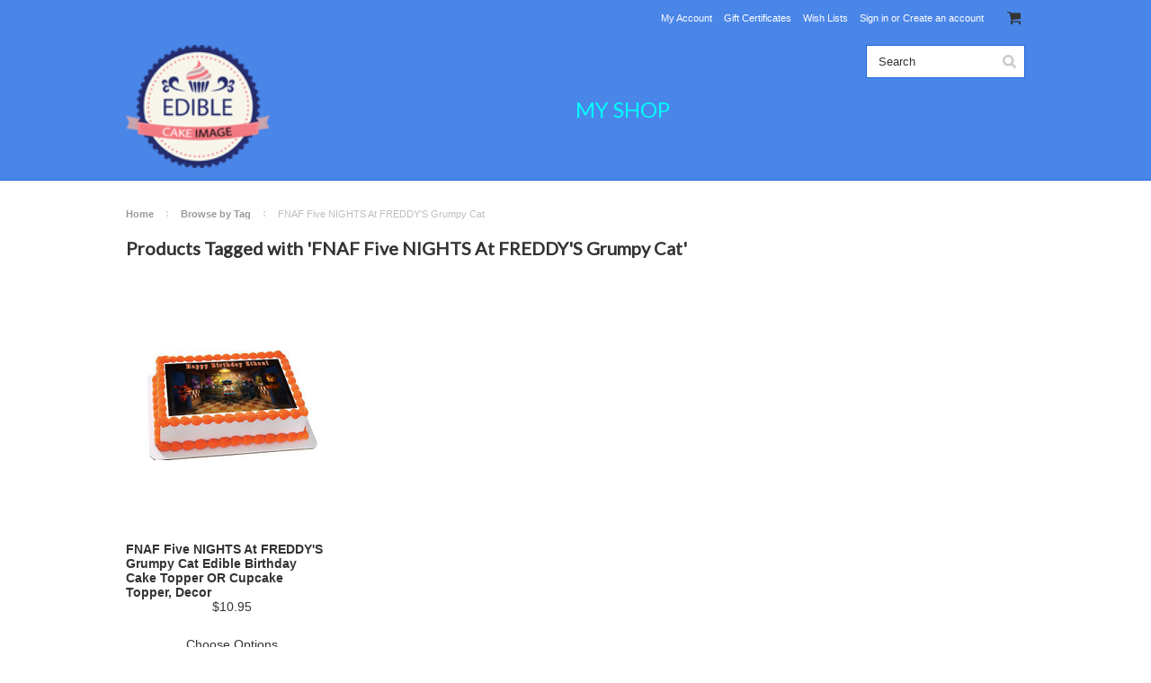

--- FILE ---
content_type: text/html; charset=UTF-8
request_url: https://www.ecakeimage.com/tags/fnaf-five-nights-at-freddys-grumpy-cat
body_size: 5657
content:
<!DOCTYPE html>

<html>

<head>


    <title>Edible Cake Image (ECI) - Products Tagged with 'FNAF Five NIGHTS At FREDDY&#039;S Grumpy Cat'</title>

    <meta charset="UTF-8">
    <meta name="description" content="Place an order for super delicious personalized cake toppers and personalized cupcake topper for every occasion. Enhance the charm of your happy occasion." />
    <meta name="keywords" content="edible cake topper, edible cupcake topper,birthday cake topper, personalized cake toppers, order personalized cake toppers, buy personalized cake toppers, edible cake images, printed edible cake topper," />
    
    <link rel='canonical' href='https://www.ecakeimage.com/tags/fnaf-five-nights-at-freddys-grumpy-cat' />
    
    
    <meta name='robots' content='noindex' />
    <link href="//fonts.googleapis.com/css?family=Lato:400,300" rel="stylesheet" type="text/css">

    <link rel="shortcut icon" href="https://cdn10.bigcommerce.com/r-8aad5f624241bf0bfd9e4b02f99944e01159441b/img/bc_favicon.ico" />
    <meta name="viewport" content="width=device-width, initial-scale=1">

    <script>
    //<![CDATA[
        (function(){
            // this happens before external dependencies (and dom ready) to reduce page flicker
            var node, i;
            for (i = window.document.childNodes.length; i--;) {
                node = window.document.childNodes[i];
                if (node.nodeName == 'HTML') {
                    node.className += ' javascript';
                }
            }
        })();
    //]]>
    </script>

    <link href="https://cdn9.bigcommerce.com/r-50b4fa8997ce43839fb9457331bc39687cd8345a/themes/__master/Styles/styles.css" type="text/css" rel="stylesheet" /><link href="https://cdn9.bigcommerce.com/r-483c7abee042f74241e481d69b7951a17734ea93/themes/ClassicNext/Styles/iselector.css" media="all" type="text/css" rel="stylesheet" />
<link href="https://cdn9.bigcommerce.com/s-wb36n7v/templates/__custom/Styles/flexslider.css?t=1479075535" media="all" type="text/css" rel="stylesheet" />
<link href="https://cdn9.bigcommerce.com/r-483c7abee042f74241e481d69b7951a17734ea93/themes/ClassicNext/Styles/slide-show.css" media="all" type="text/css" rel="stylesheet" />
<link href="https://cdn9.bigcommerce.com/s-wb36n7v/templates/__custom/Styles/styles-slide-show.css?t=1479075535" media="all" type="text/css" rel="stylesheet" />
<link href="https://cdn9.bigcommerce.com/r-483c7abee042f74241e481d69b7951a17734ea93/themes/ClassicNext/Styles/social.css" media="all" type="text/css" rel="stylesheet" />
<link href="https://cdn9.bigcommerce.com/s-wb36n7v/templates/__custom/Styles/styles.css?t=1479075535" media="all" type="text/css" rel="stylesheet" />
<link href="https://cdn9.bigcommerce.com/r-483c7abee042f74241e481d69b7951a17734ea93/themes/ClassicNext/Styles/light.css" media="all" type="text/css" rel="stylesheet" />
<link href="https://cdn9.bigcommerce.com/s-wb36n7v/templates/__custom/Styles/theme.css?t=1479075535" media="all" type="text/css" rel="stylesheet" />
<link href="https://cdn9.bigcommerce.com/r-483c7abee042f74241e481d69b7951a17734ea93/themes/ClassicNext/Styles/grid.css" media="all" type="text/css" rel="stylesheet" />
<link href="https://cdn9.bigcommerce.com/s-wb36n7v/templates/__custom/Styles/responsive.css?t=1479075535" media="all" type="text/css" rel="stylesheet" />
<link href="https://cdn9.bigcommerce.com/r-483c7abee042f74241e481d69b7951a17734ea93/themes/ClassicNext/Styles/font-awesome.css" media="all" type="text/css" rel="stylesheet" />
<link href="https://cdn9.bigcommerce.com/s-wb36n7v/templates/__custom/Styles/custom.css?t=1479075535" type="text/css" rel="stylesheet" /><link href="https://cdn9.bigcommerce.com/r-8aad5f624241bf0bfd9e4b02f99944e01159441b/javascript/superfish/css/store.css" type="text/css" rel="stylesheet" /><link type="text/css" rel="stylesheet" href="https://cdn9.bigcommerce.com/r-8aad5f624241bf0bfd9e4b02f99944e01159441b/javascript/jquery/plugins/imodal/imodal.css" />
<link type="text/css" rel="preload" as="style" href="https://cdn9.bigcommerce.com/r-50b4fa8997ce43839fb9457331bc39687cd8345a/themes/__master/Styles/braintree.css" onload="this.rel='stylesheet'" />

    <!-- Tell the browsers about our RSS feeds -->
    <link rel="alternate" type="application/rss+xml" title="Latest News (RSS 2.0)" href="https://www.ecakeimage.com/rss.php?action=newblogs&amp;type=rss" />
<link rel="alternate" type="application/atom+xml" title="Latest News (Atom 0.3)" href="https://www.ecakeimage.com/rss.php?action=newblogs&amp;type=atom" />
<link rel="alternate" type="application/rss+xml" title="New Products (RSS 2.0)" href="https://www.ecakeimage.com/rss.php?type=rss" />
<link rel="alternate" type="application/atom+xml" title="New Products (Atom 0.3)" href="https://www.ecakeimage.com/rss.php?type=atom" />
<link rel="alternate" type="application/rss+xml" title="Popular Products (RSS 2.0)" href="https://www.ecakeimage.com/rss.php?action=popularproducts&amp;type=rss" />
<link rel="alternate" type="application/atom+xml" title="Popular Products (Atom 0.3)" href="https://www.ecakeimage.com/rss.php?action=popularproducts&amp;type=atom" />


    <!-- Include visitor tracking code (if any) -->
    <!-- Start Tracking Code for analytics_googleanalytics -->

<script>
  (function(i,s,o,g,r,a,m){i['GoogleAnalyticsObject']=r;i[r]=i[r]||function(){
  (i[r].q=i[r].q||[]).push(arguments)},i[r].l=1*new Date();a=s.createElement(o),
  m=s.getElementsByTagName(o)[0];a.async=1;a.src=g;m.parentNode.insertBefore(a,m)
  })(window,document,'script','https://www.google-analytics.com/analytics.js','ga');

  ga('create', 'UA-101871493-1', 'auto');
  ga('send', 'pageview');

</script>

<!-- End Tracking Code for analytics_googleanalytics -->



    

    

    <script src="https://ajax.googleapis.com/ajax/libs/jquery/1.7.2/jquery.min.js"></script>
    <script src="https://cdn10.bigcommerce.com/r-8aad5f624241bf0bfd9e4b02f99944e01159441b/javascript/menudrop.js?"></script>
    <script src="https://cdn10.bigcommerce.com/r-8aad5f624241bf0bfd9e4b02f99944e01159441b/javascript/iselector.js?"></script>
    <script src="https://cdn10.bigcommerce.com/r-8aad5f624241bf0bfd9e4b02f99944e01159441b/javascript/jquery/plugins/jquery.flexslider.js"></script>
    <script src="https://cdn10.bigcommerce.com/r-8aad5f624241bf0bfd9e4b02f99944e01159441b/javascript/viewport.js?"></script>

    <!-- Theme bespoke js -->
    <script src="https://cdn10.bigcommerce.com/r-483c7abee042f74241e481d69b7951a17734ea93/themes/ClassicNext/js/matchMedia.js"></script>
    <script src="https://cdn10.bigcommerce.com/r-483c7abee042f74241e481d69b7951a17734ea93/themes/ClassicNext/js/common.js"></script>
    <script src="https://cdn10.bigcommerce.com/r-483c7abee042f74241e481d69b7951a17734ea93/themes/ClassicNext/js/jquery.autobox.js"></script>
    <script src="https://cdn10.bigcommerce.com/r-483c7abee042f74241e481d69b7951a17734ea93/themes/ClassicNext/js/init.js"></script>
    <script src="https://cdn10.bigcommerce.com/r-483c7abee042f74241e481d69b7951a17734ea93/themes/ClassicNext/js/jquery.uniform.min.js"></script>
    <script src="https://cdn10.bigcommerce.com/r-483c7abee042f74241e481d69b7951a17734ea93/themes/ClassicNext/js/main.js?"></script>

    <script>
    //<![CDATA[
    config.ShopPath = 'https://www.ecakeimage.com';
    config.AppPath = ''; // BIG-8939: Deprecated, do not use.
    config.FastCart = 1;
    config.ShowCookieWarning = !!0;
    var ThumbImageWidth = 190;
    var ThumbImageHeight = 285;
    //]]>
    </script>
    <script type="text/javascript" src="https://cdn9.bigcommerce.com/r-8aad5f624241bf0bfd9e4b02f99944e01159441b/javascript/jquery/plugins/jquery.form.js"></script>
<script type="text/javascript" src="https://cdn9.bigcommerce.com/r-8aad5f624241bf0bfd9e4b02f99944e01159441b/javascript/jquery/plugins/imodal/imodal.js"></script>
<script type="text/javascript" src="https://checkout-sdk.bigcommerce.com/v1/loader.js" defer></script>
<script type="text/javascript">
var BCData = {};
</script>

    
    <script type="text/javascript" src="https://cdn9.bigcommerce.com/r-8aad5f624241bf0bfd9e4b02f99944e01159441b/javascript/quicksearch.js"></script>
    <!--[if lt IE 9]>
    <script src="https://cdn10.bigcommerce.com/r-483c7abee042f74241e481d69b7951a17734ea93/themes/ClassicNext/js/html5shiv.js"></script>
    <![endif]-->
<script>
$("body").ready(function() {acceptCookieUsage();})
</script></head>

    <body>
        
<div id="DrawerMenu">
    <div class="inner">
        <div class="CategoryList" id="SideCategoryList">
    <h3>Categories</h3>
    <div class="BlockContent">
        <div class="SideCategoryListFlyout">
            <ul class="sf-menu sf-horizontal">
<li><a href="https://www.ecakeimage.com/my-shop/">MY SHOP</a></li>

</ul>

        </div>
    </div>
</div>

        <div class="Block Moveable Panel" id="SideShopByBrand" style="display:none;"></div>
        <div class="Block Moveable Panel" id="SideCategoryShopByPrice" style="display:none;"></div>
        <div class="AdditionalInformationList Moveable Panel slist" id="SideAdditionalInformation">
    <h3>Additional Information</h3>
    <div class="BlockContent">
        <ul class="treeview">
            <li><a href="/">Home</a></li>
        </ul>
        <ul class="pages-menu sf-menu sf-horizontal sf-js-enabled">
    	<li class=" ">
		<a href="https://www.ecakeimage.com/edible-printed-cake-images/"><span>Edible Printed Cake Images</span></a>
		
	</li>	<li class=" ">
		<a href="https://www.ecakeimage.com/edible-printed-cake-toppers/"><span>Edible Printed Cake Toppers</span></a>
		
	</li>	<li class=" ">
		<a href="https://www.ecakeimage.com/contact-us/"><span>Contact Us</span></a>
		
	</li>	<li class=" ">
		<a href="https://www.ecakeimage.com/blog/"><span>Blog – Edible Cake Image </span></a>
		
	</li>	<li class=" ">
		<a href="https://www.ecakeimage.com/shipping-returns/"><span>Shipping &amp; Returns</span></a>
		
	</li>	<li class=" ">
		<a href="https://www.ecakeimage.com/rss-syndication/"><span>RSS Syndication</span></a>
		
	</li>
    <li><a href="http://ecakeimage.com/sitemap.php">Sitemap</a></li>
</ul>

            
    </div>
</div>

        <div class="AccountNavigationList Moveable Panel slist" id="SideAccountNavigation">
    <h3>Site Information</h3>
    <div class="BlockContent js-side-account-menu">
        <!-- Fill with content from TopMenu -->
    </div>
</div>
<script>

(function ($, window) {
    'use strict';

    var bcTheme = window.bcTheme || {};
    bcTheme.mobile = bcTheme.mobile || {};

    var MobileAccountMenu = function MobileAccountMenu(){};

    MobileAccountMenu.prototype.init = function init ( selector ) {
        this.$element = $(selector);

        this.cloneTopMenu();
        this.setCurrencyConvertor();
        this.bindEvents();

    };

    MobileAccountMenu.prototype.cloneTopMenu = function cloneTopMenu () {
        // Cloning from top menu as Globals don't work down here.
        var $topMenuClone = $('.TopMenu ul').clone(),
            $phoneNumber = $('<a />', {
                'text': $('.js-drawermenu-store-phone-container').find('.phoneIcon').text(),
                'href': 'tel:' + $('.js-drawermenu-store-phone-container').find('.js-drawermenu-store-phone').text()
            });
        //Modify the cloned menu to make phone clickable and hide stuff we don't need
        $topMenuClone.find('.phoneIcon').replaceWith( $phoneNumber );
        $topMenuClone.find('.js-drawermenu-cart').remove();
        //append new menu to drawer
        this.$element.append( $topMenuClone );
    };

    MobileAccountMenu.prototype.setCurrencyConvertor = function setCurrencyConvertor () {
        this.$mobileCurrencyConverter = this.$element.find('.js-drawermenu-currency-converter');
        this.$mobileSelectedCurrency = this.$mobileCurrencyConverter.find('.selected-currency');
        this.$mobileCurrencyList = this.$mobileCurrencyConverter.find('.CurrencyList');
    };

    MobileAccountMenu.prototype.bindEvents = function bindEvents () {
        var that = this;

        this.$mobileSelectedCurrency.on('click', function(e) {
            e.preventDefault();
            that.$mobileSelectedCurrency.toggleClass('open');
            that.$mobileCurrencyList.toggleClass('open');
        });
    };

    bcTheme.mobile.accountMenu = new MobileAccountMenu();

    window.bcTheme = window.bcTheme || bcTheme;

}(jQuery, window));

$(function () {
    bcTheme.mobile.accountMenu.init('.js-side-account-menu');
});

</script>

    </div>
</div>
<script>
//<![CDATA[
    $(function(){

        //Drawer Subnavigation Accordion
        $('#DrawerMenu li ul').addClass('drawer-subcat');
        $('#DrawerMenu .drawer-subcat').prev('a').after('<span class="subcat-expand"></span>');
        $('#DrawerMenu .subcat-expand').click(function(){
            $(this).next('.drawer-subcat').toggleClass('expanded');
            $(this).toggleClass('subcat-expanded');
        });

    });
//]]>
</script>


        <div class="page">
            <div class="header">
    <div class="inner">

        <div id="AjaxLoading">
            <div class="ajax-loader">
                <img src="https://cdn10.bigcommerce.com/r-483c7abee042f74241e481d69b7951a17734ea93/themes/ClassicNext/images/loader.png" alt="" />&nbsp;Loading... Please wait...
            </div>
        </div>

        
        
<div class="TopMenu">
    <div class="inner">
        <ul style="display:">
            <li class="js-drawermenu-store-phone-container"  style="display: none;">
                <div class="phoneIcon">Call us on <span class="js-drawermenu-store-phone"></span></div>
            </li>
            <li style="" class="HeaderLiveChat">
                
            </li>
            <li style="display:" class="First">
                <a href="https://www.ecakeimage.com/account.php">My Account</a>
            </li>
            <li><a href="https://www.ecakeimage.com/giftcertificates.php">Gift Certificates</a></li>
            <li style="display:" class="wishLink">
                <a href="https://www.ecakeimage.com/wishlist.php">Wish Lists</a>
            </li>
            <li style="display:">
                <div><a href='https://www.ecakeimage.com/login.php' onclick=''>Sign in</a> or <a href='https://www.ecakeimage.com/login.php?action=create_account' onclick=''>Create an account</a></div>
            </li>
            <li class="js-drawermenu-currency-converter">
                <div class="Block Moveable Panel" id="SideCurrencySelector" style="display:none;"></div>
            </li>
            <li class="last CartLink js-drawermenu-cart" style="display:">
                <i class="icon icon-cart" title="View Cart">&nbsp;</i><a href="https://www.ecakeimage.com/cart.php" title="View Cart"><span></span></a>
            </li>
        </ul>
    </div>
</div>


        <div id="Header">
            <div class="inner">
                <div id="ToggleMenu" class="fa fa-bars normal"></div>
                <div class="header-logo">
                    <a href="https://www.ecakeimage.com/"><img src="/product_images/logo_small_1458094635__29010.png" border="0" id="LogoImage" alt="Edible Cake Image (ECI)" /></a>

                </div>
                <div class="header-right">
                <div class="header-secondary">
                    <div id="SearchForm" class="cf">
	<form action="https://www.ecakeimage.com/search.php" method="get" onsubmit="return check_small_search_form()">
		<label for="search_query">Search</label>
		<input type="text" name="search_query" id="search_query" class="Textbox autobox" value="Search" />
		<input type="submit" class="Button" value="" name="Search" title="Search" />
	</form>
</div>

<script type="text/javascript">
	var QuickSearchAlignment = 'right';
	var QuickSearchWidth = '390px';
	lang.EmptySmallSearch = "You forgot to enter some search keywords.";
	// uniform() is deprecated in Blueprint theme; remove binding below when removing uniform
	$(document).ajaxComplete(function() {
		$('input[type=checkbox], select').not('.UniApplied').uniform();
	});
</script>
                </div>
                <div id="cart-amount">
                    <a href="https://www.ecakeimage.com/cart.php" class="Cart"><span class="bag-handle"></span><span class="total">&nbsp;</span></a>
                </div>
               <div class="clear"></div>
                 <div class="PageMenu">
                    
                         <div class="CategoryList" id="SideCategoryList">
    <h3>Categories</h3>
    <div class="BlockContent">
        <div class="SideCategoryListFlyout">
            <ul class="sf-menu sf-horizontal">
<li><a href="https://www.ecakeimage.com/my-shop/">MY SHOP</a></li>

</ul>

        </div>
    </div>
</div>

                     
                </div>
                </div>
                
            </div>
        </div>

       

    </div>
</div>
            <div class="main">
                <div class="inner">
                    
                    <div class="Content Widest" id="LayoutColumn1">
                        <div class="Block Moveable Panel Breadcrumb" id="Breadcrumb">
	<ul>
		<li><a href="https://www.ecakeimage.com/">Home</a></li><li><a href="https://www.ecakeimage.com/tags/">Browse by Tag</a></li><li>FNAF Five NIGHTS At FREDDY&#039;S Grumpy Cat</li>
	</ul>
</div>
                        
                        <div class="Block Moveable Panel" id="TagProducts">
	
	<h2>Products Tagged with 'FNAF Five NIGHTS At FREDDY'S Grumpy Cat'</h2>
	<div class="BlockContent">
		

		<script type="text/javascript">
		lang.CompareSelectMessage = 'Please choose at least 2 products to compare.';
		</script>

		<form name="frmCompare" id="frmCompare" action="" method="get" onsubmit="return compareProducts('')">
			<ul class="ProductList TaggedProductsList">
				<li class="Odd">
	<div class="ProductImage">
		<a href="https://www.ecakeimage.com/fnaf-five-nights-at-freddys-grumpy-cat-edible-birthday-cake-topper-or-cupcake-topper-decor/"><img src="https://cdn10.bigcommerce.com/s-wb36n7v/products/769/images/6213/FNAF_Five_NIGHTS_At_FREDDYS_Grumpy_Cat_Cake_Topper_1__79506.1574963360.190.285.jpg?c=2" alt="FNAF Five NIGHTS At FREDDY&#039;S Grumpy Cat Edible Birthday Cake Topper OR Cupcake Topper, Decor" /></a>
	</div>
	<div class="ProductDetails">
		<strong><a href="https://www.ecakeimage.com/fnaf-five-nights-at-freddys-grumpy-cat-edible-birthday-cake-topper-or-cupcake-topper-decor/" class="">FNAF Five NIGHTS At FREDDY&#039;S Grumpy Cat Edible Birthday Cake Topper OR Cupcake Topper, Decor</a></strong>
	</div>
	<div class="ProductPriceRating">
		<em>$10.95</em>
		<span class="Rating Rating0">
			<img src="https://cdn10.bigcommerce.com/r-483c7abee042f74241e481d69b7951a17734ea93/themes/ClassicNext/images/IcoRating0.png" alt="" style="" />
		</span>
	</div>
	<div class="ProductCompareButton" style="display: none">
		<input type="checkbox" class="CheckBox" name="compare_product_ids" id="compare_769" value="769" onclick="product_comparison_box_changed(this.checked)" /> <label for="compare_769">Compare</label> <br>
	</div>
	<div class="ProductActionAdd" style="display:;">
		<a href="https://www.ecakeimage.com/fnaf-five-nights-at-freddys-grumpy-cat-edible-birthday-cake-topper-or-cupcake-topper-decor/">Choose Options</a>
	</div>
</li>
			</ul>

			<br class="Clear" />
			<div class="CompareButton" style="display: none">
				<input type="image" value="Compare Selected" src="https://cdn10.bigcommerce.com/r-483c7abee042f74241e481d69b7951a17734ea93/themes/ClassicNext/images/light/CompareButton.gif" />
			</div>
		</form>
		<div class="PagingBottom">
			
		</div>
	</div>
</div>

                    </div>
                    <div class="clear"></div>
                </div>
            </div>
            <div class="footer">
    <div class="inner">

        
<div class="newsletter-subscription" id="SideNewsletterBox">
	<div class="inner">
		<div class="grid">
			<div class="grid__item one-third">
				
				<h4>Sign up for our newsletter</h4>
			</div>
			<div class="grid__item two-thirds">
				
				<form action="https://www.ecakeimage.com/subscribe.php" method="post" id="subscribe_form" class="subscribe_form" name="subscribe_form">
					<input type="hidden" name="action" value="subscribe" />
					<div class="grid">
						<div class="grid__item two-fifths">
							<label for="nl_first_name">Name</label>
							<input class="Textbox autobox" value="Name" id="nl_first_name" name="nl_first_name" type="text" />
						</div>
						<div class="grid__item two-fifths">
							<label for="nl_email">Email</label>
							<input class="Textbox autobox" value="Email" id="nl_email" name="nl_email" type="email" />
						</div>
						<div class="grid__item one-fifth">
							
							<input value="Submit" class="btn" type="submit" />
							
						</div>
					</div>
				</form>
			</div>
		</div>
	</div>
</div>
<script type="text/javascript">
// <!--
	$('#subscribe_form').submit(function() {
		if($('#nl_first_name').val() == '') {
			alert('You forgot to type in your first name.');
			$('#nl_first_name').focus();
			return false;
		}

		if($('#nl_email').val() == '') {
			alert('You forgot to type in your email address.');
			$('#nl_email').focus();
			return false;
		}

		if($('#nl_email').val().indexOf('@') == -1 || $('#nl_email').val().indexOf('.') == -1) {
			alert('Please enter a valid email address, such as john@example.com.');
			$('#nl_email').focus();
			$('#nl_email').select();
			return false;
		}

		// Set the action of the form to stop spammers
		$('#subscribe_form').append("<input type=\"hidden\" name=\"check\" value=\"1\" \/>");
		return true;

	});
// -->
</script>



        <div class="footer-main">
            <div class="inner">
                <div class="footer-columns grid">
                    <div class="grid__item one-quarter"><h4>Quick Links</h4><ul class="pages-menu sf-menu sf-horizontal sf-js-enabled">
    	<li class=" ">
		<a href="https://www.ecakeimage.com/edible-printed-cake-images/"><span>Edible Printed Cake Images</span></a>
		
	</li>	<li class=" ">
		<a href="https://www.ecakeimage.com/edible-printed-cake-toppers/"><span>Edible Printed Cake Toppers</span></a>
		
	</li>	<li class=" ">
		<a href="https://www.ecakeimage.com/contact-us/"><span>Contact Us</span></a>
		
	</li>	<li class=" ">
		<a href="https://www.ecakeimage.com/blog/"><span>Blog – Edible Cake Image </span></a>
		
	</li>	<li class=" ">
		<a href="https://www.ecakeimage.com/shipping-returns/"><span>Shipping &amp; Returns</span></a>
		
	</li>	<li class=" ">
		<a href="https://www.ecakeimage.com/rss-syndication/"><span>RSS Syndication</span></a>
		
	</li>
    <li><a href="http://ecakeimage.com/sitemap.php">Sitemap</a></li>
</ul>

            </div>
                    <div class="grid__item one-quarter"><div class="Block CategoryList Panel">
    <h4>Categories</h4>
    <div class="BlockContent">
        <ul class="sf-menu sf-horizontal">
<li><a href="https://www.ecakeimage.com/my-shop/">MY SHOP</a></li>

</ul>

    </div>
</div></div>
                    <div class="grid__item one-quarter"><div class="BrandList Moveable Panel slist" id="SideShopByBrand" style="display: ">
    <h4>Brands</h4>
    <div class="BlockContent">
        <ul class="treeview">
            
            <li><a href="https://www.ecakeimage.com/brands/">View all brands</a></li>
        </ul>
    </div>
</div>
</div>
                    <div class="grid__item one-quarter"><div id="socnet" class="Block SocialConnect Moveable Panel">
	<ul>
		<li><a href="https://twitter.com/PrintsOnCake" class="icon-social icon-twitter" title="Twitter">Twitter</a></li><li><a href="https://www.facebook.com/ediblecakeimage/" class="icon-social icon-facebook" title="Facebook">Facebook</a></li><li><a href="https://www.pinterest.com/ecakeimage" class="icon-social icon-pinterest" title="Pinterest">Pinterest</a></li><li><a href="https://www.tumblr.com/blog/edibleprintsoncake" class="icon-social icon-tumblr" title="Tumblr">Tumblr</a></li><li><a href="https://instagram.com/edibleprintsoncake/" class="icon-social icon-instagram" title="Instagram">Instagram</a></li>
	</ul>
</div></div>
                </div>
            </div>
        </div>

        <div class="footer-links">
            <div class="inner">
                <p>
                    <span id="currencyPrices">All prices are in <span title='US Dollars'>USD</span>.</span> &copy; 2026 Edible Cake Image (ECI). <a href="https://www.ecakeimage.com/sitemap/"><span>Sitemap</span></a>

                      <span class="powered-by">Powered by <a rel="nofollow" href="http://www.bigcommerce.com">BigCommerce</a></span>
                </p>
                
            </div>
        </div>

    </div>
    







<script type="text/javascript" src="https://cdn9.bigcommerce.com/r-8aad5f624241bf0bfd9e4b02f99944e01159441b/javascript/bc_pinstrumentation.min.js"></script>
<script type="text/javascript" src="https://cdn9.bigcommerce.com/r-8aad5f624241bf0bfd9e4b02f99944e01159441b/javascript/superfish/js/jquery.bgiframe.min.js"></script>
<script type="text/javascript" src="https://cdn9.bigcommerce.com/r-8aad5f624241bf0bfd9e4b02f99944e01159441b/javascript/superfish/js/superfish.js"></script>
<script type="text/javascript">
    $(function(){
        if (typeof $.fn.superfish == "function") {
            $("ul.sf-menu").superfish({
                delay: 100,
                dropShadows: false,
                speed: "fast"
            })
            .find("ul")
            .bgIframe();
        }
    })
</script>
<script type="text/javascript" src="https://cdn9.bigcommerce.com/r-8aad5f624241bf0bfd9e4b02f99944e01159441b/javascript/visitor.js"></script>


<script type="text/javascript">
$(document).ready(function() {
	// attach fast cart event to all 'add to cart' link
	$(".ProductActionAdd a[href*='cart.php?action=add']").click(function(event) {
		fastCartAction($(this).attr('href'));
		return false;
	});
});
</script>




        </div>
    <script type="text/javascript" src="https://cdn9.bigcommerce.com/shared/js/csrf-protection-header-5eeddd5de78d98d146ef4fd71b2aedce4161903e.js"></script></body>
</html>

--- FILE ---
content_type: text/css;charset=UTF-8
request_url: https://cdn9.bigcommerce.com/s-wb36n7v/templates/__custom/Styles/responsive.css?t=1479075535
body_size: 2518
content:
@media screen and (max-width:1024px){.productOptionPreviewDisplay,
.ExpressCheckoutBlockCompleted .ExpressCheckoutCompletedContent{display:none !important;}
#home .ProductList li,
.productPage .ProductList li{width:20%;}
.AddBillingAddress dd,
.AddShippingAddress dd{margin-left:180px;float:none;}
.PurchaseGiftCertificate .FormContainer dt{text-align:left;width:auto;clear:both;float:none;padding:0 0 10px 0;}
.PurchaseGiftCertificate .FormContainer dd{padding:0;margin:0 0 20px 0;}
.ExpressCheckoutContent{padding:0;margin-bottom:20px;}
.ExpressCheckoutContent > div{margin-bottom:20px;}
.ExpressCheckoutContent .HorizontalFormContainer dd{float:none;}
}
@media screen and (max-width:1000px){#home .ProductList li,
.productPage .ProductList li{width:25%;}
.ProductList li{width:33.333333%;}
}
@media screen and (max-width:768px){#HomeSlideShow,
#ProductBreadcrumb,
.productlist-page .Left{display:none;}
.Left{float:none;width:auto;padding:0;}
.CartContents > thead,
.CartContents .CartThumb,
.CartContents .CartItemIndividualPrice{display:none !important;}
#ModalContainer .fastCartThumb,
#ModalContainer .fastCartItemBox div,
#ModalContainer .Quantity,
#ModalContainer .fastCartBottom{display:none !important;}
.SubCategoryList{display:none;}
.SubCategoryList.mobile{display:block;}
#home .ProductList li,
.productPage .ProductList li{width:33.333333%;}
#ProductDetails .left-content{float:none;width:auto;}
.PrimaryProductDetails .ProductMain{float:none;padding:0 0 20px 0;width:100%;}
.footer-columns .grid__item{text-align:center;width:33.333333%;}
.footer-columns .grid__item:last-child{text-align:center;width:100%;}
.footer-main .SocialConnect ul{margin:0;padding:20px 0;text-align:center;}
.footer-main .inner{padding:20px 0 0 0;}
#AjaxLoading{background-color:rgba(0,0,0,.7);top:0;right:0;bottom:0;left:0;}
#AjaxLoading .ajax-loader{position:absolute;margin-top:-16px;top:50%;right:0;left:0;}
#ModalOverlay{background-color:#000;opacity:0.7 !important;}
.productlist-page .CategoryContent{padding:0;}
.fastCartThumb,
.fastCartItemBox,
.fastCartSummaryBox{float:none;width:100%;}
#ModalContainer{background-color:#fff;top:10px !important;right:10px !important;bottom:10px !important;left:10px !important;width:auto !important;margin-left:0 !important;}
#ModalContainer .fastCartTop{padding:0;}
#ModalContainer .fastCartItemBox{padding:0;text-align:center;}
#ModalContainer .fastCartSummaryBox{margin:0 auto;float:none;overflow:hidden;}
.login-form .one-half{width:100%;}
.login-form .CreateAccount{margin-bottom:20px;}
.header-logo{margin-bottom:20px;}
.header-secondary{clear:both;float:none;}
.header-secondary #SearchForm{width:100%;}
.header-secondary .QuickSearch{border-top-width:0 !important;}
.TopMenu ul{text-align:center;}
.TabNav{border-bottom:0;margin:0;padding:0;font-size:0;}
.TabNav li{width:100%;text-align:center;}
.TabNav li a{box-sizing:border-box;margin:0;}
}
@media screen and (min-width:601px){#CheckoutStepPaymentDetails #merchant-form{padding-left:0;}
}
@media screen and (max-width:600px){#shareDescription{display:none;}
.ProductList li,
#home .ProductList li,
.productPage .ProductList li{width:50%;}
.CartCode .CouponCode,
.CartCode .GiftCertificate{float:none;width:auto;}
.ProceedToCheckout,
.KeepShopping{text-align:center;}
.productOptionViewRectangle .option label{padding:0 !important;line-height:60px;height:60px;width:auto;min-width:60px;max-width:300px;overflow-x:scroll;white-space:nowrap;}
.productOptionViewRectangle .option label span{padding:0 5px;}
.productOptionPickListSwatch .textureContainer,
.productOptionPickListSwatch .swatchColours{display:block !important;}
.productOptionPickListSwatch .thumbnail,
.productOptionPickListSwatch .swatchColour{display:block !important;height:60px !important;width:60px !important;}
.productOptionPickListSwatch li{display:inline-block !important;}
#tabcontent .photo{float:none;margin:0;width:auto;}
.BillingDetails,
.ShippingDetails{width:100%;float:none;margin-right:0;padding-top:15px;}
.ShippingAddressList li{width:50%;}
.CartContents tfoot .CheckoutRedeemCoupon{text-align:left;}
.CartContents tfoot .CheckoutRedeemCoupon td{padding:0;}
.newsletter-subscription .grid > .grid__item{width:100% !important;}
.newsletter-subscription input{margin-bottom:20px;}
.newsletter-subscription h4{padding:.5em 0;font-size:1.5em;text-align:center;}
.newsletter-subscription .inner{padding:0;}
#braintree-paypal-button{margin:0 auto;}
}
@media screen and (max-width:480px){.TopMenu,
.PageMenu,
.QuickViewBtn,
.ProductList .ProductActionAdd,
.sf-menu li > ul,
.productlist-page .Left,
.js-faceted-search-column,
.ProductCompareButton,
.CompareButton,
.footer-columns .BrandList,
.footer-columns .CategoryList{display:none !important;}
.header-secondary,
#home .PageMenu{display:block !important;}
#ToggleMenu,
#cart-amount{display:table-cell;}
input[type="date"],
input[type="email"],
input[type="number"],
input[type="password"],
input[type="search"],
input[type="tel"],
input[type="text"],
input[type="url"],
textarea,
select{font-size:16px !important;}
.btn,
.btn.alt,
textarea,
input[type="email"],
input[type="text"],
input[type="password"],
input.Textbox{display:block;height:60px;line-height:60px;width:100%;margin-bottom:20px;-webkit-box-sizing:border-box;-moz-box-sizing:border-box;box-sizing:border-box;}
.login-form input[type="email"],
.login-form input[type="password"]{width:100%;}
select,
div.selector{margin-bottom:20px;}
.ProductList li,
#home .ProductList li,
.productPage .ProductList li{width:100%;}
.TopMenu > .inner,
#Header > .inner,
.PageMenu > .inner,
.main > .inner,
.footer-main > .inner,
.footer-links > .inner,
.newsletter-subscription > .inner{width:90%;}
.header{border:none;padding-top:115px;}
#Header{position:fixed;top:0;z-index:100;background-color:#fff;width:100%;border-bottom:1px solid #efefef;}
#Header > .inner{width:100%;display:table;padding-top:50px;}
.header-secondary{float:none;position:absolute;top:0;left:0;width:100%;background:#fff}
.header-secondary .currency-converter{display:none;}
.header-secondary #SearchForm{float:none;}
.header-secondary #SearchForm input.Textbox{border:0;background:none;color:#d6d6d6;height:50px;}
.header-secondary #SearchForm input.Button{background-color:transparent;position:absolute;border:0;height:100%;}
.header-logo img{max-height:60px;display:block;margin:0 auto;}
.header-logo{display:table-cell;float:none;vertical-align:middle;text-align:center;overflow:hidden;}
.header-logo h1{padding:0;}
#cart-amount{vertical-align:middle;width:60px;padding-top:7px;}
#cart-amount .Cart{font-weight:bold;padding:1em 0px;display:block;text-align:center;width:60px;position:relative;}
#cart-amount .Cart .total{display:inline-block;-moz-box-sizing:border-box;box-sizing:border-box;padding:4px 5px;margin:0 auto;min-width:25px;height:25px;}
#cart-amount .Cart .bag-handle{border-bottom:0;position:absolute;top:8px;left:24px;height:4px;width:8px;border-radius:7px 7px 0px 0px;}
.PageMenu .inner{background:#fff;padding:0;}
.PageMenu ul{display:block;}
.PageMenu .CategoryList{padding:0;}
.PageMenu .pages-menu{display:none;}
.PageMenu li{display:block;margin:0;padding:0;border-bottom:1px solid #efefef;}
.PageMenu a{padding:1em;font-size:1.2em;}
.SubCategoryList{padding:0;margin-bottom:0;}
.SubCategoryList li{padding:0.9em;background:none;border-bottom:1px solid #efefef;}
#fastCartContainer{max-height:none;}
.footer-columns .grid__item,
.CartCode .grid__item{width:100%;}
.form dt,
.FormContainer dt{text-align:left;width:auto;clear:both;float:none;padding:0;}
.form dd,
.FormContainer dd{padding:0;margin:0;}
#fancy_outer{z-index:110 !important;}
#fancy_overlay{z-index:105 !important;}
.footer-links{text-align:center;}
.footer .powered-by{float:none;display:block;margin-top:10px;}
.LittleNotePassword{padding:0;margin-bottom:20px;}
.addto .BulkDiscount,
.addto #SideProductAddToWishList{display:block;margin-bottom:20px;}
.footer .footer-columns ul{margin:0;}
table.CartContents tbody tr td{padding:10px 8px;}
.CartCode .grid__item{width:100%;}
.CartCode .GiftCertificate input,
.CartCode .CouponCode input{margin-bottom:20px;}
#CartContent .FloatRight,
#CartContent .FloatLeft,
.ExpressCheckoutContent .FloatLeft,
.ExpressCheckoutContent .FloatRight
#ConfirmOrder .FloatLeft,
#ConfirmOrder .FloatRight{float:none;}
.PayPalExpressCheckout{text-align:center;padding:1em 0;}
.AddBillingAddress dd, .AddShippingAddress dd{padding:0 !important;float:none;width:auto;}
.ShippingAddressList li{width:100%;}
.ExpressCheckoutContent .CreateAccount,
.ExpressCheckoutContent .AccountLogin{float:none;width:auto;}
}

--- FILE ---
content_type: text/plain
request_url: https://www.google-analytics.com/j/collect?v=1&_v=j102&a=363002888&t=pageview&_s=1&dl=https%3A%2F%2Fwww.ecakeimage.com%2Ftags%2Ffnaf-five-nights-at-freddys-grumpy-cat&ul=en-us%40posix&dt=Edible%20Cake%20Image%20(ECI)%20-%20Products%20Tagged%20with%20%27FNAF%20Five%20NIGHTS%20At%20FREDDY%27S%20Grumpy%20Cat%27&sr=1280x720&vp=1280x720&_u=IEBAAEABAAAAACAAI~&jid=1604626839&gjid=488188846&cid=390862390.1769140440&tid=UA-101871493-1&_gid=18140820.1769140440&_r=1&_slc=1&z=1628053122
body_size: -451
content:
2,cG-5GFBBC2HRT